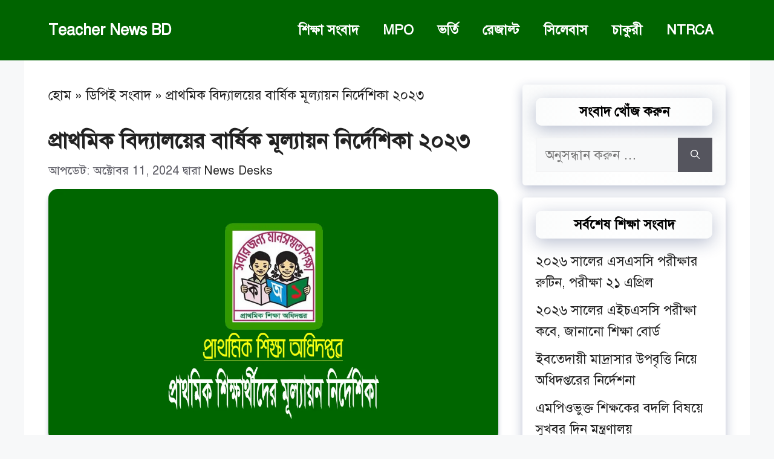

--- FILE ---
content_type: text/html; charset=UTF-8
request_url: https://www.teachernewsbd.com/%E0%A6%AA%E0%A7%8D%E0%A6%B0%E0%A6%BE%E0%A6%A5%E0%A6%AE%E0%A6%BF%E0%A6%95-%E0%A6%AE%E0%A7%82%E0%A6%B2%E0%A7%8D%E0%A6%AF%E0%A6%BE%E0%A6%AF%E0%A6%BC%E0%A6%A8-%E0%A6%A8%E0%A6%BF%E0%A6%AF%E0%A6%BC%E0%A6%AE/
body_size: 15792
content:
<!DOCTYPE html><html lang="bn-BD" prefix="og: https://ogp.me/ns#"><head><script>(function(w,i,g){w[g]=w[g]||[];if(typeof w[g].push=='function')w[g].push(i)})
(window,'G-WX76B6T9JC','google_tags_first_party');</script><script async src="/njxa/"></script>
			<script>
				window.dataLayer = window.dataLayer || [];
				function gtag(){dataLayer.push(arguments);}
				gtag('js', new Date());
				gtag('set', 'developer_id.dYzg1YT', true);
				gtag('config', 'G-WX76B6T9JC');
			</script>
			<meta charset="UTF-8"><meta name="viewport" content="width=device-width, initial-scale=1"><title>প্রাথমিক বিদ্যালয়ের মূল্যায়ন নিয়ম নির্দেশিকা ২০২৩ (১ম-৫ম শ্রেণি)</title><meta name="description" content="২০২৩ শিক্ষাবর্ষের সরকারি প্রাথমিক বিদ্যালয়ের ১ম-৫ম শ্রেণির শিক্ষার্থীদের মূল্যায়ন নিয়ম নির্দেশিকা প্রকাশ করেছে প্রাথমিক শিক্ষা অধিদপ্তর।"/><meta name="robots" content="follow, index, max-snippet:-1, max-video-preview:-1, max-image-preview:large"/><link rel="canonical" href="https://www.teachernewsbd.com/%e0%a6%aa%e0%a7%8d%e0%a6%b0%e0%a6%be%e0%a6%a5%e0%a6%ae%e0%a6%bf%e0%a6%95-%e0%a6%ae%e0%a7%82%e0%a6%b2%e0%a7%8d%e0%a6%af%e0%a6%be%e0%a6%af%e0%a6%bc%e0%a6%a8-%e0%a6%a8%e0%a6%bf%e0%a6%af%e0%a6%bc%e0%a6%ae/" /><meta property="og:locale" content="en_US" /><meta property="og:type" content="article" /><meta property="og:title" content="প্রাথমিক বিদ্যালয়ের মূল্যায়ন নিয়ম নির্দেশিকা ২০২৩ (১ম-৫ম শ্রেণি)" /><meta property="og:description" content="২০২৩ শিক্ষাবর্ষের সরকারি প্রাথমিক বিদ্যালয়ের ১ম-৫ম শ্রেণির শিক্ষার্থীদের মূল্যায়ন নিয়ম নির্দেশিকা প্রকাশ করেছে প্রাথমিক শিক্ষা অধিদপ্তর।" /><meta property="og:url" content="https://www.teachernewsbd.com/%e0%a6%aa%e0%a7%8d%e0%a6%b0%e0%a6%be%e0%a6%a5%e0%a6%ae%e0%a6%bf%e0%a6%95-%e0%a6%ae%e0%a7%82%e0%a6%b2%e0%a7%8d%e0%a6%af%e0%a6%be%e0%a6%af%e0%a6%bc%e0%a6%a8-%e0%a6%a8%e0%a6%bf%e0%a6%af%e0%a6%bc%e0%a6%ae/" /><meta property="og:site_name" content="Teacher News BD" /><meta property="article:publisher" content="https://www.facebook.com/teachernewsbd/" /><meta property="article:author" content="https://www.facebook.com/TeacherNewsBD/" /><meta property="article:tag" content="প্রাথমিক বিদ্যালয়ের শিক্ষার্থীদের মূল্যায়ন" /><meta property="article:section" content="ডিপিই সংবাদ" /><meta property="og:updated_time" content="2024-10-11T16:29:56+06:00" /><meta property="og:image" content="https://www.teachernewsbd.com/wp-content/uploads/2023/05/প্রাথমিক-মূল্যায়ন-নিয়ম.png" /><meta property="og:image:secure_url" content="https://www.teachernewsbd.com/wp-content/uploads/2023/05/প্রাথমিক-মূল্যায়ন-নিয়ম.png" /><meta property="og:image:width" content="1200" /><meta property="og:image:height" content="675" /><meta property="og:image:alt" content="প্রাথমিক বিদ্যালয়ের শিক্ষার্থীদের মূল্যায়ন নিয়ম" /><meta property="og:image:type" content="image/png" /><meta property="article:published_time" content="2023-11-04T18:45:15+06:00" /><meta property="article:modified_time" content="2024-10-11T16:29:56+06:00" /><meta name="twitter:card" content="summary_large_image" /><meta name="twitter:title" content="প্রাথমিক বিদ্যালয়ের মূল্যায়ন নিয়ম নির্দেশিকা ২০২৩ (১ম-৫ম শ্রেণি)" /><meta name="twitter:description" content="২০২৩ শিক্ষাবর্ষের সরকারি প্রাথমিক বিদ্যালয়ের ১ম-৫ম শ্রেণির শিক্ষার্থীদের মূল্যায়ন নিয়ম নির্দেশিকা প্রকাশ করেছে প্রাথমিক শিক্ষা অধিদপ্তর।" /><meta name="twitter:site" content="@TeacherNewsBD" /><meta name="twitter:creator" content="@TeacherNewsBD" /><meta name="twitter:image" content="https://www.teachernewsbd.com/wp-content/uploads/2023/05/প্রাথমিক-মূল্যায়ন-নিয়ম.png" /><meta name="twitter:label1" content="Written by" /><meta name="twitter:data1" content="News Desks" /><meta name="twitter:label2" content="Time to read" /><meta name="twitter:data2" content="8 minutes" /> <script type="application/ld+json" class="rank-math-schema">{"@context":"https://schema.org","@graph":[{"@type":"Place","@id":"https://www.teachernewsbd.com/#place","address":{"@type":"PostalAddress","postalCode":"6203","addressCountry":"BD","streetAddress":"43/19 Omarpur, Nawdapara","addressLocality":"Rajshahi"}},{"@type":["NewsMediaOrganization","Organization"],"@id":"https://www.teachernewsbd.com/#organization","name":"Teacher News BD","url":"https://www.teachernewsbd.com/","sameAs":["https://www.facebook.com/teachernewsbd/","https://twitter.com/TeacherNewsBD","https://www.linkedin.com/in/teachernewsbd/","https://www.tumblr.com/teachernewsbd/"],"email":"mailto:contact@teachernewsbd.com","address":{"@type":"PostalAddress","postalCode":"6203","addressCountry":"BD","streetAddress":"43/19 Omarpur, Nawdapara","addressLocality":"Rajshahi"},"logo":{"@type":"ImageObject","@id":"https://www.teachernewsbd.com/#logo","url":"https://www.teachernewsbd.com/wp-content/uploads/2020/09/TeacherNewsBD-logo.png","contentUrl":"https://www.teachernewsbd.com/wp-content/uploads/2020/09/TeacherNewsBD-logo.png","caption":"Teacher News BD","inLanguage":"bn-BD","width":"512","height":"512"},"contactPoint":[{"@type":"ContactPoint","telephone":"+88-0186-465146","contactType":"technical support"}],"description":"\u09ac\u09be\u0982\u09b2\u09be\u09a6\u09c7\u09b6\u09c7\u09b0 \u09b6\u09bf\u0995\u09cd\u09b7\u09be \u0993 \u09b6\u09bf\u0995\u09cd\u09b7\u0995 \u09b8\u0982\u09ac\u09be\u09a6 \u09ac\u09bf\u09b7\u09df\u0995 \u0993\u09df\u09c7\u09ac\u09b8\u09be\u0987\u099f\u09c7 \u09b8\u09cd\u09ac\u09be\u0997\u09a4\u09ae\u0964 \u09a6\u09c7\u09b6\u09c7\u09b0 \u09b8\u09cd\u0995\u09c1\u09b2, \u0995\u09b2\u09c7\u099c, \u09ae\u09be\u09a6\u09cd\u09b0\u09be\u09b8\u09be, \u09ac\u09bf\u09b6\u09cd\u09ac\u09ac\u09bf\u09a6\u09cd\u09af\u09be\u09b2\u09df \u09b8\u09b9 \u09b8\u0995\u09b2 \u09b6\u09bf\u0995\u09cd\u09b7\u09be \u09aa\u09cd\u09b0\u09a4\u09bf\u09b7\u09cd\u09a0\u09be\u09a8\u09c7\u09b0 \u09b6\u09bf\u0995\u09cd\u09b7\u09be \u09ac\u09bf\u09b7\u09df\u0995 \u09a4\u09a5\u09cd\u09af \u0993 \u09b8\u0982\u09ac\u09be\u09a6 \u09aa\u09c7\u09a4\u09c7 \u09ad\u09bf\u099c\u09bf\u099f \u0995\u09b0\u09c1\u09a8\u0964","location":{"@id":"https://www.teachernewsbd.com/#place"}},{"@type":"WebSite","@id":"https://www.teachernewsbd.com/#website","url":"https://www.teachernewsbd.com","name":"Teacher News BD","alternateName":"TN BD","publisher":{"@id":"https://www.teachernewsbd.com/#organization"},"inLanguage":"bn-BD"},{"@type":"ImageObject","@id":"https://www.teachernewsbd.com/wp-content/uploads/2023/05/\u09aa\u09cd\u09b0\u09be\u09a5\u09ae\u09bf\u0995-\u09ae\u09c2\u09b2\u09cd\u09af\u09be\u09af\u09bc\u09a8-\u09a8\u09bf\u09af\u09bc\u09ae.png","url":"https://www.teachernewsbd.com/wp-content/uploads/2023/05/\u09aa\u09cd\u09b0\u09be\u09a5\u09ae\u09bf\u0995-\u09ae\u09c2\u09b2\u09cd\u09af\u09be\u09af\u09bc\u09a8-\u09a8\u09bf\u09af\u09bc\u09ae.png","width":"1200","height":"675","caption":"\u09aa\u09cd\u09b0\u09be\u09a5\u09ae\u09bf\u0995 \u09ac\u09bf\u09a6\u09cd\u09af\u09be\u09b2\u09df\u09c7\u09b0 \u09b6\u09bf\u0995\u09cd\u09b7\u09be\u09b0\u09cd\u09a5\u09c0\u09a6\u09c7\u09b0 \u09ae\u09c2\u09b2\u09cd\u09af\u09be\u09af\u09bc\u09a8 \u09a8\u09bf\u09df\u09ae","inLanguage":"bn-BD"},{"@type":"BreadcrumbList","@id":"https://www.teachernewsbd.com/%e0%a6%aa%e0%a7%8d%e0%a6%b0%e0%a6%be%e0%a6%a5%e0%a6%ae%e0%a6%bf%e0%a6%95-%e0%a6%ae%e0%a7%82%e0%a6%b2%e0%a7%8d%e0%a6%af%e0%a6%be%e0%a6%af%e0%a6%bc%e0%a6%a8-%e0%a6%a8%e0%a6%bf%e0%a6%af%e0%a6%bc%e0%a6%ae/#breadcrumb","itemListElement":[{"@type":"ListItem","position":"1","item":{"@id":"https://www.teachernewsbd.com/","name":"\u09b9\u09cb\u09ae"}},{"@type":"ListItem","position":"2","item":{"@id":"https://www.teachernewsbd.com/category/dpe-news/","name":"\u09a1\u09bf\u09aa\u09bf\u0987 \u09b8\u0982\u09ac\u09be\u09a6"}},{"@type":"ListItem","position":"3","item":{"@id":"https://www.teachernewsbd.com/%e0%a6%aa%e0%a7%8d%e0%a6%b0%e0%a6%be%e0%a6%a5%e0%a6%ae%e0%a6%bf%e0%a6%95-%e0%a6%ae%e0%a7%82%e0%a6%b2%e0%a7%8d%e0%a6%af%e0%a6%be%e0%a6%af%e0%a6%bc%e0%a6%a8-%e0%a6%a8%e0%a6%bf%e0%a6%af%e0%a6%bc%e0%a6%ae/","name":"\u09aa\u09cd\u09b0\u09be\u09a5\u09ae\u09bf\u0995 \u09ac\u09bf\u09a6\u09cd\u09af\u09be\u09b2\u09df\u09c7\u09b0 \u09ac\u09be\u09b0\u09cd\u09b7\u09bf\u0995 \u09ae\u09c2\u09b2\u09cd\u09af\u09be\u09af\u09bc\u09a8 \u09a8\u09bf\u09b0\u09cd\u09a6\u09c7\u09b6\u09bf\u0995\u09be \u09e8\u09e6\u09e8\u09e9"}}]},{"@type":"WebPage","@id":"https://www.teachernewsbd.com/%e0%a6%aa%e0%a7%8d%e0%a6%b0%e0%a6%be%e0%a6%a5%e0%a6%ae%e0%a6%bf%e0%a6%95-%e0%a6%ae%e0%a7%82%e0%a6%b2%e0%a7%8d%e0%a6%af%e0%a6%be%e0%a6%af%e0%a6%bc%e0%a6%a8-%e0%a6%a8%e0%a6%bf%e0%a6%af%e0%a6%bc%e0%a6%ae/#webpage","url":"https://www.teachernewsbd.com/%e0%a6%aa%e0%a7%8d%e0%a6%b0%e0%a6%be%e0%a6%a5%e0%a6%ae%e0%a6%bf%e0%a6%95-%e0%a6%ae%e0%a7%82%e0%a6%b2%e0%a7%8d%e0%a6%af%e0%a6%be%e0%a6%af%e0%a6%bc%e0%a6%a8-%e0%a6%a8%e0%a6%bf%e0%a6%af%e0%a6%bc%e0%a6%ae/","name":"\u09aa\u09cd\u09b0\u09be\u09a5\u09ae\u09bf\u0995 \u09ac\u09bf\u09a6\u09cd\u09af\u09be\u09b2\u09df\u09c7\u09b0 \u09ae\u09c2\u09b2\u09cd\u09af\u09be\u09af\u09bc\u09a8 \u09a8\u09bf\u09df\u09ae \u09a8\u09bf\u09b0\u09cd\u09a6\u09c7\u09b6\u09bf\u0995\u09be \u09e8\u09e6\u09e8\u09e9 (\u09e7\u09ae-\u09eb\u09ae \u09b6\u09cd\u09b0\u09c7\u09a3\u09bf)","datePublished":"2023-11-04T18:45:15+06:00","dateModified":"2024-10-11T16:29:56+06:00","isPartOf":{"@id":"https://www.teachernewsbd.com/#website"},"primaryImageOfPage":{"@id":"https://www.teachernewsbd.com/wp-content/uploads/2023/05/\u09aa\u09cd\u09b0\u09be\u09a5\u09ae\u09bf\u0995-\u09ae\u09c2\u09b2\u09cd\u09af\u09be\u09af\u09bc\u09a8-\u09a8\u09bf\u09af\u09bc\u09ae.png"},"inLanguage":"bn-BD","breadcrumb":{"@id":"https://www.teachernewsbd.com/%e0%a6%aa%e0%a7%8d%e0%a6%b0%e0%a6%be%e0%a6%a5%e0%a6%ae%e0%a6%bf%e0%a6%95-%e0%a6%ae%e0%a7%82%e0%a6%b2%e0%a7%8d%e0%a6%af%e0%a6%be%e0%a6%af%e0%a6%bc%e0%a6%a8-%e0%a6%a8%e0%a6%bf%e0%a6%af%e0%a6%bc%e0%a6%ae/#breadcrumb"}},{"@type":"Person","@id":"https://www.teachernewsbd.com/author/teachernews/","name":"News Desks","description":"\u099f\u09bf\u099a\u09be\u09b0 \u09a8\u09bf\u0989\u099c \u09a1\u09c7\u09b8\u09cd\u0995 \u09a5\u09c7\u0995\u09c7 \u09aa\u09cd\u09b0\u0995\u09be\u09b6\u09bf\u09a4 \u09b9\u09df \u09ac\u09be\u0982\u09b2\u09be\u09a6\u09c7\u09b6\u09c7\u09b0 \u09b6\u09bf\u0995\u09cd\u09b7\u09be \u0993 \u09b6\u09bf\u0995\u09cd\u09b7\u0995 \u09ac\u09bf\u09b7\u09df\u0995 \u09b8\u0982\u09ac\u09be\u09a6\u0964 \u09ac\u09cb\u09b0\u09cd\u09a1-\u09ac\u09bf\u09b6\u09cd\u09ac\u09ac\u09bf\u09a6\u09cd\u09af\u09be\u09b2\u09df\u09c7\u09b0 \u09ad\u09b0\u09cd\u09a4\u09bf, \u09aa\u09b0\u09c0\u0995\u09cd\u09b7\u09be \u0993 \u09ab\u09b2\u09be\u09ab\u09b2 \u09b8\u09b9 \u098f\u09ae\u09aa\u09bf\u0993 \u09a4\u09a5\u09cd\u09af \u099c\u09be\u09a8\u09a4\u09c7 \u0986\u09ae\u09be\u09a6\u09c7\u09b0 \u09b8\u09be\u09a5\u09c7 \u09af\u09c1\u0995\u09cd\u09a4 \u09a5\u09be\u0995\u09c1\u09a8\u0964","url":"https://www.teachernewsbd.com/author/teachernews/","image":{"@type":"ImageObject","@id":"https://secure.gravatar.com/avatar/c42544a001a1c7850b48df8584ef3b65ba82bf93dd2852fc4fc43c95fdc98075?s=96&amp;d=mm&amp;r=g","url":"https://secure.gravatar.com/avatar/c42544a001a1c7850b48df8584ef3b65ba82bf93dd2852fc4fc43c95fdc98075?s=96&amp;d=mm&amp;r=g","caption":"News Desks","inLanguage":"bn-BD"},"sameAs":["https://www.teachernewsbd.com/","https://www.facebook.com/TeacherNewsBD/","https://twitter.com/TeacherNewsBD","https://www.linkedin.com/in/teachernewsbd/","https://www.pinterest.com/teachernewsbd/","https://www.tumblr.com/teachernewsbd/"],"worksFor":{"@id":"https://www.teachernewsbd.com/#organization"}},{"@type":"NewsArticle","headline":"\u09aa\u09cd\u09b0\u09be\u09a5\u09ae\u09bf\u0995 \u09ac\u09bf\u09a6\u09cd\u09af\u09be\u09b2\u09df\u09c7\u09b0 \u09ac\u09be\u09b0\u09cd\u09b7\u09bf\u0995 \u09ae\u09c2\u09b2\u09cd\u09af\u09be\u09af\u09bc\u09a8 \u09a8\u09bf\u09b0\u09cd\u09a6\u09c7\u09b6\u09bf\u0995\u09be \u09e8\u09e6\u09e8\u09e9","keywords":"\u09aa\u09cd\u09b0\u09be\u09a5\u09ae\u09bf\u0995 \u09ac\u09bf\u09a6\u09cd\u09af\u09be\u09b2\u09df\u09c7\u09b0 \u09b6\u09bf\u0995\u09cd\u09b7\u09be\u09b0\u09cd\u09a5\u09c0\u09a6\u09c7\u09b0 \u09ae\u09c2\u09b2\u09cd\u09af\u09be\u09af\u09bc\u09a8","datePublished":"2023-11-04T18:45:15+06:00","dateModified":"2024-10-11T16:29:56+06:00","articleSection":"\u09a1\u09bf\u09aa\u09bf\u0987 \u09b8\u0982\u09ac\u09be\u09a6","author":{"@id":"https://www.teachernewsbd.com/author/teachernews/","name":"News Desks"},"publisher":{"@id":"https://www.teachernewsbd.com/#organization"},"description":"\u09e8\u09e6\u09e8\u09e9 \u09b6\u09bf\u0995\u09cd\u09b7\u09be\u09ac\u09b0\u09cd\u09b7\u09c7\u09b0 \u09b8\u09b0\u0995\u09be\u09b0\u09bf \u09aa\u09cd\u09b0\u09be\u09a5\u09ae\u09bf\u0995 \u09ac\u09bf\u09a6\u09cd\u09af\u09be\u09b2\u09df\u09c7\u09b0 \u09e7\u09ae-\u09eb\u09ae \u09b6\u09cd\u09b0\u09c7\u09a3\u09bf\u09b0 \u09b6\u09bf\u0995\u09cd\u09b7\u09be\u09b0\u09cd\u09a5\u09c0\u09a6\u09c7\u09b0 \u09ae\u09c2\u09b2\u09cd\u09af\u09be\u09af\u09bc\u09a8 \u09a8\u09bf\u09df\u09ae \u09a8\u09bf\u09b0\u09cd\u09a6\u09c7\u09b6\u09bf\u0995\u09be \u09aa\u09cd\u09b0\u0995\u09be\u09b6 \u0995\u09b0\u09c7\u099b\u09c7 \u09aa\u09cd\u09b0\u09be\u09a5\u09ae\u09bf\u0995 \u09b6\u09bf\u0995\u09cd\u09b7\u09be \u0985\u09a7\u09bf\u09a6\u09aa\u09cd\u09a4\u09b0\u0964","name":"\u09aa\u09cd\u09b0\u09be\u09a5\u09ae\u09bf\u0995 \u09ac\u09bf\u09a6\u09cd\u09af\u09be\u09b2\u09df\u09c7\u09b0 \u09ac\u09be\u09b0\u09cd\u09b7\u09bf\u0995 \u09ae\u09c2\u09b2\u09cd\u09af\u09be\u09af\u09bc\u09a8 \u09a8\u09bf\u09b0\u09cd\u09a6\u09c7\u09b6\u09bf\u0995\u09be \u09e8\u09e6\u09e8\u09e9","@id":"https://www.teachernewsbd.com/%e0%a6%aa%e0%a7%8d%e0%a6%b0%e0%a6%be%e0%a6%a5%e0%a6%ae%e0%a6%bf%e0%a6%95-%e0%a6%ae%e0%a7%82%e0%a6%b2%e0%a7%8d%e0%a6%af%e0%a6%be%e0%a6%af%e0%a6%bc%e0%a6%a8-%e0%a6%a8%e0%a6%bf%e0%a6%af%e0%a6%bc%e0%a6%ae/#richSnippet","isPartOf":{"@id":"https://www.teachernewsbd.com/%e0%a6%aa%e0%a7%8d%e0%a6%b0%e0%a6%be%e0%a6%a5%e0%a6%ae%e0%a6%bf%e0%a6%95-%e0%a6%ae%e0%a7%82%e0%a6%b2%e0%a7%8d%e0%a6%af%e0%a6%be%e0%a6%af%e0%a6%bc%e0%a6%a8-%e0%a6%a8%e0%a6%bf%e0%a6%af%e0%a6%bc%e0%a6%ae/#webpage"},"image":{"@id":"https://www.teachernewsbd.com/wp-content/uploads/2023/05/\u09aa\u09cd\u09b0\u09be\u09a5\u09ae\u09bf\u0995-\u09ae\u09c2\u09b2\u09cd\u09af\u09be\u09af\u09bc\u09a8-\u09a8\u09bf\u09af\u09bc\u09ae.png"},"inLanguage":"bn-BD","mainEntityOfPage":{"@id":"https://www.teachernewsbd.com/%e0%a6%aa%e0%a7%8d%e0%a6%b0%e0%a6%be%e0%a6%a5%e0%a6%ae%e0%a6%bf%e0%a6%95-%e0%a6%ae%e0%a7%82%e0%a6%b2%e0%a7%8d%e0%a6%af%e0%a6%be%e0%a6%af%e0%a6%bc%e0%a6%a8-%e0%a6%a8%e0%a6%bf%e0%a6%af%e0%a6%bc%e0%a6%ae/#webpage"}}]}</script> <link rel='preconnect' href='https://pagead2.googlesyndication.com' /><link rel='preconnect' href='https://tpc.googlesyndication.com' /><link rel='preconnect' href='https://fundingchoicesmessages.google.com' /><link rel='preconnect' href='https://www.googletagmanager.com' /><link rel="alternate" type="application/rss+xml" title="Teacher News BD &raquo; ফীড" href="https://www.teachernewsbd.com/feed/" /><link rel="alternate" type="application/rss+xml" title="Teacher News BD &raquo; মন্তব্য ফীড" href="https://www.teachernewsbd.com/comments/feed/" /><link rel="alternate" type="application/rss+xml" title="Teacher News BD &raquo; প্রাথমিক বিদ্যালয়ের বার্ষিক মূল্যায়ন নির্দেশিকা ২০২৩ মন্তব্যের ফিড" href="https://www.teachernewsbd.com/%e0%a6%aa%e0%a7%8d%e0%a6%b0%e0%a6%be%e0%a6%a5%e0%a6%ae%e0%a6%bf%e0%a6%95-%e0%a6%ae%e0%a7%82%e0%a6%b2%e0%a7%8d%e0%a6%af%e0%a6%be%e0%a6%af%e0%a6%bc%e0%a6%a8-%e0%a6%a8%e0%a6%bf%e0%a6%af%e0%a6%bc%e0%a6%ae/feed/" /><link rel="alternate" title="oEmbed (JSON)" type="application/json+oembed" href="https://www.teachernewsbd.com/wp-json/oembed/1.0/embed?url=https%3A%2F%2Fwww.teachernewsbd.com%2F%25e0%25a6%25aa%25e0%25a7%258d%25e0%25a6%25b0%25e0%25a6%25be%25e0%25a6%25a5%25e0%25a6%25ae%25e0%25a6%25bf%25e0%25a6%2595-%25e0%25a6%25ae%25e0%25a7%2582%25e0%25a6%25b2%25e0%25a7%258d%25e0%25a6%25af%25e0%25a6%25be%25e0%25a6%25af%25e0%25a6%25bc%25e0%25a6%25a8-%25e0%25a6%25a8%25e0%25a6%25bf%25e0%25a6%25af%25e0%25a6%25bc%25e0%25a6%25ae%2F" /><link rel="alternate" title="oEmbed (XML)" type="text/xml+oembed" href="https://www.teachernewsbd.com/wp-json/oembed/1.0/embed?url=https%3A%2F%2Fwww.teachernewsbd.com%2F%25e0%25a6%25aa%25e0%25a7%258d%25e0%25a6%25b0%25e0%25a6%25be%25e0%25a6%25a5%25e0%25a6%25ae%25e0%25a6%25bf%25e0%25a6%2595-%25e0%25a6%25ae%25e0%25a7%2582%25e0%25a6%25b2%25e0%25a7%258d%25e0%25a6%25af%25e0%25a6%25be%25e0%25a6%25af%25e0%25a6%25bc%25e0%25a6%25a8-%25e0%25a6%25a8%25e0%25a6%25bf%25e0%25a6%25af%25e0%25a6%25bc%25e0%25a6%25ae%2F&#038;format=xml" /><link data-optimized="2" rel="stylesheet" href="https://www.teachernewsbd.com/wp-content/litespeed/css/d9960c20bbaf101b17bc60340d18156e.css?ver=0b805" /><link rel="https://api.w.org/" href="https://www.teachernewsbd.com/wp-json/" /><link rel="alternate" title="JSON" type="application/json" href="https://www.teachernewsbd.com/wp-json/wp/v2/posts/9142" /><link rel="EditURI" type="application/rsd+xml" title="RSD" href="https://www.teachernewsbd.com/xmlrpc.php?rsd" /><meta name="generator" content="WordPress 6.9" /><link rel='shortlink' href='https://www.teachernewsbd.com/?p=9142' /> <script async src="https://pagead2.googlesyndication.com/pagead/js/adsbygoogle.js?client=ca-pub-4497150365372331" crossorigin="anonymous"></script>  <script src="https://www.googletagmanager.com/gtag/js?id=G-69WSH8965M" defer data-deferred="1"></script> <script src="[data-uri]" defer></script> <link rel="preload" href="https://www.teachernewsbd.com/wp-content/plugins/bangla-web-fonts/solaiman-lipi/SolaimanLipi.woff" as="font" crossorigin="anonymous"><link rel="icon" href="https://www.teachernewsbd.com/wp-content/uploads/2020/09/cropped-TeacherNewsBD-logo-2-32x32.png" sizes="32x32" /><link rel="icon" href="https://www.teachernewsbd.com/wp-content/uploads/2020/09/cropped-TeacherNewsBD-logo-2-192x192.png" sizes="192x192" /><link rel="apple-touch-icon" href="https://www.teachernewsbd.com/wp-content/uploads/2020/09/cropped-TeacherNewsBD-logo-2-180x180.png" /><meta name="msapplication-TileImage" content="https://www.teachernewsbd.com/wp-content/uploads/2020/09/cropped-TeacherNewsBD-logo-2-270x270.png" /></head><body class="wp-singular post-template-default single single-post postid-9142 single-format-standard wp-embed-responsive wp-theme-generatepress wp-child-theme-generatepress_child right-sidebar nav-float-right one-container header-aligned-left dropdown-hover featured-image-active" >
<a class="screen-reader-text skip-link" href="#content" title="এড়িেয় লেখায় যান">এড়িেয় লেখায় যান</a><header class="site-header has-inline-mobile-toggle" id="masthead" aria-label="Site"><div class="inside-header grid-container"><div class="site-branding"><p class="main-title">
<a href="https://www.teachernewsbd.com/" rel="home">Teacher News BD</a></p></div><nav class="main-navigation mobile-menu-control-wrapper" id="mobile-menu-control-wrapper" aria-label="Mobile Toggle">
<button data-nav="site-navigation" class="menu-toggle" aria-controls="primary-menu" aria-expanded="false">
<span class="gp-icon icon-menu-bars"><svg viewBox="0 0 512 512" aria-hidden="true" xmlns="http://www.w3.org/2000/svg" width="1em" height="1em"><path d="M0 96c0-13.255 10.745-24 24-24h464c13.255 0 24 10.745 24 24s-10.745 24-24 24H24c-13.255 0-24-10.745-24-24zm0 160c0-13.255 10.745-24 24-24h464c13.255 0 24 10.745 24 24s-10.745 24-24 24H24c-13.255 0-24-10.745-24-24zm0 160c0-13.255 10.745-24 24-24h464c13.255 0 24 10.745 24 24s-10.745 24-24 24H24c-13.255 0-24-10.745-24-24z" /></svg><svg viewBox="0 0 512 512" aria-hidden="true" xmlns="http://www.w3.org/2000/svg" width="1em" height="1em"><path d="M71.029 71.029c9.373-9.372 24.569-9.372 33.942 0L256 222.059l151.029-151.03c9.373-9.372 24.569-9.372 33.942 0 9.372 9.373 9.372 24.569 0 33.942L289.941 256l151.03 151.029c9.372 9.373 9.372 24.569 0 33.942-9.373 9.372-24.569 9.372-33.942 0L256 289.941l-151.029 151.03c-9.373 9.372-24.569 9.372-33.942 0-9.372-9.373-9.372-24.569 0-33.942L222.059 256 71.029 104.971c-9.372-9.373-9.372-24.569 0-33.942z" /></svg></span><span class="screen-reader-text">মেনু</span>		</button></nav><nav class="main-navigation sub-menu-right" id="site-navigation" aria-label="Primary"><div class="inside-navigation grid-container">
<button class="menu-toggle" aria-controls="primary-menu" aria-expanded="false">
<span class="gp-icon icon-menu-bars"><svg viewBox="0 0 512 512" aria-hidden="true" xmlns="http://www.w3.org/2000/svg" width="1em" height="1em"><path d="M0 96c0-13.255 10.745-24 24-24h464c13.255 0 24 10.745 24 24s-10.745 24-24 24H24c-13.255 0-24-10.745-24-24zm0 160c0-13.255 10.745-24 24-24h464c13.255 0 24 10.745 24 24s-10.745 24-24 24H24c-13.255 0-24-10.745-24-24zm0 160c0-13.255 10.745-24 24-24h464c13.255 0 24 10.745 24 24s-10.745 24-24 24H24c-13.255 0-24-10.745-24-24z" /></svg><svg viewBox="0 0 512 512" aria-hidden="true" xmlns="http://www.w3.org/2000/svg" width="1em" height="1em"><path d="M71.029 71.029c9.373-9.372 24.569-9.372 33.942 0L256 222.059l151.029-151.03c9.373-9.372 24.569-9.372 33.942 0 9.372 9.373 9.372 24.569 0 33.942L289.941 256l151.03 151.029c9.372 9.373 9.372 24.569 0 33.942-9.373 9.372-24.569 9.372-33.942 0L256 289.941l-151.029 151.03c-9.373 9.372-24.569 9.372-33.942 0-9.372-9.373-9.372-24.569 0-33.942L222.059 256 71.029 104.971c-9.372-9.373-9.372-24.569 0-33.942z" /></svg></span><span class="mobile-menu">মেনু</span>				</button><div id="primary-menu" class="main-nav"><ul id="menu-tnmenu" class=" menu sf-menu"><li id="menu-item-998" class="menu-item menu-item-type-taxonomy menu-item-object-category menu-item-998"><a href="https://www.teachernewsbd.com/category/education/">শিক্ষা সংবাদ</a></li><li id="menu-item-335" class="menu-item menu-item-type-taxonomy menu-item-object-category menu-item-335"><a href="https://www.teachernewsbd.com/category/mpo-news/">MPO</a></li><li id="menu-item-4064" class="menu-item menu-item-type-taxonomy menu-item-object-category menu-item-4064"><a href="https://www.teachernewsbd.com/category/admission/">ভর্তি</a></li><li id="menu-item-3853" class="menu-item menu-item-type-taxonomy menu-item-object-category menu-item-3853"><a href="https://www.teachernewsbd.com/category/board-result/">রেজাল্ট</a></li><li id="menu-item-4302" class="menu-item menu-item-type-taxonomy menu-item-object-category menu-item-4302"><a href="https://www.teachernewsbd.com/category/syllabus/">সিলেবাস</a></li><li id="menu-item-17615" class="menu-item menu-item-type-taxonomy menu-item-object-category menu-item-17615"><a href="https://www.teachernewsbd.com/category/jobs-circular/">চাকুরী</a></li><li id="menu-item-17616" class="menu-item menu-item-type-taxonomy menu-item-object-category menu-item-17616"><a href="https://www.teachernewsbd.com/category/ntrca-news/">NTRCA</a></li></ul></div></div></nav></div></header><div class="site grid-container container hfeed" id="page"><div class="site-content" id="content"><div class="content-area" id="primary"><main class="site-main" id="main"><article id="post-9142" class="post-9142 post type-post status-publish format-standard has-post-thumbnail hentry category-dpe-news tag-766" ><div class="inside-article"><nav aria-label="breadcrumbs" class="rank-math-breadcrumb"><p><a href="https://www.teachernewsbd.com/">হোম</a><span class="separator"> &raquo; </span><a href="https://www.teachernewsbd.com/category/dpe-news/">ডিপিই সংবাদ</a><span class="separator"> &raquo; </span><span class="last">প্রাথমিক বিদ্যালয়ের বার্ষিক মূল্যায়ন নির্দেশিকা ২০২৩</span></p></nav><header class="entry-header"><h1 class="entry-title">প্রাথমিক বিদ্যালয়ের বার্ষিক মূল্যায়ন নির্দেশিকা ২০২৩</h1><div class="entry-meta">
<span class="posted-on"><time class="entry-date updated-date" datetime="2024-10-11T16:29:56+06:00" itemprop="dateModified">আপডেট: অক্টোবর 11, 2024</time></span> <span class="byline">দ্বারা <span class="author vcard" ><a class="url fn n" href="https://www.teachernewsbd.com/author/teachernews/" title="News Desks-এর সকল পোস্ট দেখুন" rel="author"><span class="author-name">News Desks</span></a></span></span></div></header><div class="featured-image page-header-image-single grid-container grid-parent">
<img width="1200" height="675" src="https://www.teachernewsbd.com/wp-content/uploads/2023/05/প্রাথমিক-মূল্যায়ন-নিয়ম.png.webp" class="attachment-full size-full wp-post-image" alt="প্রাথমিক বিদ্যালয়ের শিক্ষার্থীদের মূল্যায়ন নিয়ম" decoding="async" fetchpriority="high" srcset="https://www.teachernewsbd.com/wp-content/uploads/2023/05/প্রাথমিক-মূল্যায়ন-নিয়ম.png.webp 1200w, https://www.teachernewsbd.com/wp-content/uploads/2023/05/প্রাথমিক-মূল্যায়ন-নিয়ম-768x432.png.webp 768w" sizes="(max-width: 1200px) 100vw, 1200px" /></div><div class="entry-content"><p>২০২৩ শিক্ষাবর্ষের সরকারি প্রাথমিক বিদ্যালয়ের ১ম-৫ম শ্রেণির শিক্ষার্থীদের বার্ষিক মূল্যায়ন নিয়ম নির্দেশিকা প্রকাশ করেছে প্রাথমিক শিক্ষা অধিদপ্তর।</p><p>এরপর প্রাথমিক মুল্যায়ন নির্দেশীকার কিছু বিষয়ের স্পষ্টীকরণ করে নোটিশ প্রকাশ করা হয়েছে। তৃতীয় প্রান্তিকের বার্ষিক পরীক্ষা অনুষ্ঠিত হবে ১৫-৩০ নভেম্বর তারিখের মধ্যে।</p><h2>২০২৩ শিক্ষাবর্ষের প্রাথমিক বিদ্যালয়ের বার্ষিক মূল্যায়ন নির্দেশিকা (১ম-৫ম শ্রেণি)</h2><p>সরকারি প্রাথমিক বিদ্যালয়ের ২০২৩ শিক্ষাবর্ষের প্রাক-প্রাথমিক ও ১ম শ্রেণি থেকে ৫ম শ্রেণির শিক্ষার্থীদের বার্ষিক মূল্যায়নের জন্য নির্দেশিকা প্রকাশ করা হয়েছে।</p><p>৯ মে ২০২৩ খ্রি. তারিখে প্রাথমিক শিক্ষা অধিদপ্তরে প্রকাশিত এক বিজ্ঞপ্তিতে, প্রাথমিকের বিভিন্ন শ্রেণির মূল্যায়ন নির্দেশনা দেওয়া হয়।</p><p>১৪ আগস্ট তারিখে প্রাথমিকের মুল্যায়ন নির্দেশিকার বিছু বিষয় স্পষ্টীকরণ করা হয়েছে। নিচের অনুচ্ছেদে এ বিষয়ে নোটিশ সংযুক্ত করা হয়েছে।</p><p><strong>সবশেষ ৩ নভেম্বর ২০২৩ খ্রি. তারিখে, প্রাথমিক বিদ্যালয়ের ৩য় প্রান্তিকের বার্ষিক মূল্যায়ন ও পরীক্ষার তারিখ ঘোষণা করা হয়েছে। প্রাথমিক বার্ষিক ও মূল্যায়ন পরীক্ষা চলবে ১৫-৩০ নভেম্বর তারিখ পর্যন্ত।</strong></p><p>অধিদপ্তরের পরিচালক নাসরিন সুলতানা স্বাক্ষরিত এক বিজ্ঞপ্তিতে, প্রাথমিক শিক্ষার্থীদের বাষিক মূল্যায়ন তারিখের বিষয়টি নিশ্চিত করা হয়েছে।</p><p>প্রাক-প্রাথমিক শ্রেণিতে কোন মূল্যায়ন বা পরীক্ষা গ্রহণ করা যাবে না। ১ম শ্রেণিতে কোন প্রান্তিক পরীক্ষা গ্রহণ করতে নিষেধ করেছে অধিদপ্তর। তবে প্রথম শ্রেণিতে শতভাগ ধারাবাহিক মূল্যায়ন করতে হবে।</p><p>তৃতীয় প্রান্তিকের বার্ষিক মূল্যায়ন ও পরীক্ষার সময়সূচি সম্পর্কে অধিদপ্তরে প্রকাশিত নোটিশ দেখুন।</p><p><img data-lazyloaded="1" src="[data-uri]" decoding="async" class="aligncenter" title="প্রাথমিক বিদ্যালয়ের বার্ষিক মুল্যায়ন পরীক্ষার সময়সূচি ২০২৩" data-src="https://i.ibb.co/Hqjz0Xm/image.jpg" alt="প্রাথমিক বার্ষিক মুল্যায়ন পরীক্ষার সময়সূচি ২০২৩" width="1175" height="1122" /><noscript><img decoding="async" class="aligncenter" title="প্রাথমিক বিদ্যালয়ের বার্ষিক মুল্যায়ন পরীক্ষার সময়সূচি ২০২৩" src="https://i.ibb.co/Hqjz0Xm/image.jpg" alt="প্রাথমিক বার্ষিক মুল্যায়ন পরীক্ষার সময়সূচি ২০২৩" width="1175" height="1122" /></noscript></p><p>আরো জানুন:</p><p><a href="https://www.teachernewsbd.com/%e0%a6%aa%e0%a7%8d%e0%a6%b0%e0%a6%be%e0%a6%a5%e0%a6%ae%e0%a6%bf%e0%a6%95-%e0%a6%9b%e0%a7%81%e0%a6%9f%e0%a6%bf%e0%a6%b0-%e0%a6%a4%e0%a6%be%e0%a6%b2%e0%a6%bf%e0%a6%95%e0%a6%be/">প্রাথমিক বিদ্যালয়ের ছুটির তালিকা ২০২৩ pdf (সরকারি-বেসরকারি)</a></p><p><a href="https://www.teachernewsbd.com/%e0%a6%aa%e0%a7%8d%e0%a6%b0%e0%a6%be%e0%a6%a5%e0%a6%ae%e0%a6%bf%e0%a6%95-%e0%a6%95%e0%a7%8d%e0%a6%b2%e0%a6%be%e0%a6%b8-%e0%a6%b0%e0%a7%81%e0%a6%9f%e0%a6%bf%e0%a6%a8/">প্রাথমিক ক্লাস রুটিন ২০২৩ (১ম-৫ম শ্রেণির নতুন ক্লাস রুটিন)</a></p><p><a href="https://www.teachernewsbd.com/primary-teacher-news-update-dpe-notice-office-order-gazette/">DPE Notice: Primary Teacher News Update Office Order Gazette</a></p><h3>সরকারি প্রাথমিক বিদ্যালয়ের মূল্যায়ন নির্দেশিকা ২০২৩ pdf</h3><p>যেসব নিয়ম-নীতির ভিত্তিতে প্রাথমিকের ১ম থেকে ৫ম শ্রেণির শিক্ষার্থীদের মূল্যায়ন করতে হবে তার নির্দেশনা নিম্নে উল্লেখ করা হলো-</p><p>১। সরকারি প্রাথমিক বিদ্যালয়ের বর্ষপঞ্জি ২০২৩ এ উল্লিখিত মূল্যায়নের জন্য নির্ধারিত তারিখ অনুযায়ী বিভিন্ন প্রান্তিকের মূল্যায়ন অনুষ্ঠিত হবে। সংশ্লিষ্ট উপজেলা/থানা শিক্ষা অফিসার রুটিন প্রণয়ন করবেন।</p><p>২। সহকারী উপজেলা/থানা শিক্ষা অফিসারের তত্ত্বাবধানে বিষয় শিক্ষকের মাধ্যমে জ্ঞান, অনুধাবন ও প্রয়োগ মূলক শিখনক্ষেত্র বিবেচনায় বিদ্যালয়/ ক্লাস্টার ভিত্তিক প্রশ্নপত্র প্রণয়ন করতে হবে।</p><p>৩। মূল্যায়ন কার্যক্রম সম্পন্নের জন্য শিক্ষার্থী বা অভিভাবকগণের নিকট থেকে ফি গ্রহণ করা যাবে না।</p><p>৪। বিদ্যালয়ের শিক্ষার্থীর সংখ্যা অনুযায়ী প্রশ্নপত্র কম্পিউটারে কম্পোজ করে ফটোকপি করতে হবে। প্রশ্নপত্র ফটোকপি ও উত্তরপত্র (খাতা)সহ আনুষঙ্গিক ব্যয় বিদ্যালয়ের আনুষঙ্গিক খাত/স্লিপ ফান্ড থেকে নির্বাহ করতে হবে।</p><p>৫। প্রাক-প্রাথমিক শ্রেণির কোনো মুল্যায়ন/পরীক্ষা গ্রহণ করা যাবে না।</p><p>৬। পরিমার্জিত শিক্ষাক্রম ২০২১ (প্রাথমিক স্তর) অনুযায়ী ২০২৩ শিক্ষাবর্ষে প্রথম শ্রেণিতে শতভাগ ধারাবাহিক মূল্যায়ন করতে হবে। প্রথম শ্রেণিতে কোনোরূপ প্রান্তিক পরীক্ষা অনুষ্ঠিত হবে না।</p><p>প্রাথমিক স্তরের শ্রেণি কক্ষে ধারাবাহিক ও সামষ্টিক মূল্যায়নের একটি নির্দেশিকা প্রাথমিক স্তরের ১ম শ্রেণির জন্য রচিত সকল শিক্ষক সহায়িকা সাথে সংযুক্ত করে জাতীয় শিক্ষাক্রম ও পাঠ্যপুস্তক বোর্ডে ওয়েব সাইটে (www.nctb.gov.bd) আপলোড করা হয়েছে।</p><p>এছাড়াও শিক্ষকদের মূল্যায়ন কার্যক্রম পরিচালনা ও তথ্য সংরক্ষণের জন্য প্রতিটি বিষয়ের উপর অর্জন উপযোগী যোগ্যতা ও শিখন ফলের নম্বর উল্লেখপূর্বক শিক্ষক ডায়েরি-১ এবং শিক্ষক ডায়েরি-২ নামে ২টি ওয়ার্ড ও পিডিএফ ফাইল আপলোড করা আছে। (শিক্ষক ডায়েরি সংগ্রহ করতে <a href="https://drive.google.com/file/d/1T0e2Xr7ul9kObot8QmKIqDhtcWbLPf9h/view?usp=sharing" target="_blank" rel="nofollow noopener noreferrer">এখানে ক্লিক করুন</a>)।</p><p>সংশ্লিষ্ট প্রাথমিক বিদ্যালয়ের প্রধান/শিক্ষকবৃন্দ উক্ত ফাইল ডাউনলোড করে নির্দেশনা অনুযায়ী মূল্যায়ন কার্যক্রম পরিচালনা করতে পারবেন এবং প্রতি প্রান্তিকে শিক্ষার্থীর শিখন অগ্রগতির প্রতিবেদন প্রদান করতে পারবেন।</p><p>৭। দ্বিতীয়, তৃতীয়, চতুর্থ ও পঞ্চম শ্রেণিতে কোভিড পরিস্থিতির অব্যবহিত পূর্বের নিয়মানুযায়ী মূল্যায়ন সম্পন্ন করতে হবে।</p><p>৮। পরবর্তী নির্দেশনা না দেয়া পর্যন্ত এ আদেশ বহাল থাকবে বলে অধিদপ্তরের বিজ্ঞপ্তিতে জানানো হয়েছে।</p><p><img data-lazyloaded="1" src="[data-uri]" decoding="async" class="aligncenter" title="সরকারি প্রাথমিক বিদ্যালয়ের শিক্ষার্থীদের মুল্যায়ন নির্দেশিকা ২০২৩" data-src="https://i.ibb.co/bLT1dKF/image.jpg" alt="প্রাথমিক বিদ্যালয়ের মুল্যায়ন নির্দেশিকা ২০২৩" width="902" height="1243" /><noscript><img decoding="async" class="aligncenter" title="সরকারি প্রাথমিক বিদ্যালয়ের শিক্ষার্থীদের মুল্যায়ন নির্দেশিকা ২০২৩" src="https://i.ibb.co/bLT1dKF/image.jpg" alt="প্রাথমিক বিদ্যালয়ের মুল্যায়ন নির্দেশিকা ২০২৩" width="902" height="1243" /></noscript></p><h3>প্রাথমিক বিদ্যালয়ের ধারাবাহিক মূল্যায়ন করার নিয়ম</h3><p>প্রাথমিক বিদ্যালয়ের ধারাবাহিক মূল্যায়ণ নিয়মের কিছু বিষয়ে স্পষ্টীকরণ করে নোটিশ প্রকাশ করেছে প্রাথমিক শিক্ষা অধিদপ্তর।</p><p>১৪ আগস্ট তারিখে এই নোটিশ প্রকাশ করা হয়। নিচের অনুচ্ছেদে অধিদপ্তরের নোটিশ সংযুক্ত করা হয়েছে।</p><p><img data-lazyloaded="1" src="[data-uri]" decoding="async" class="aligncenter" title="প্রাথমিক ১-৫ম শ্রেণির মূল্যায়ন নির্দেশিকা স্পষ্টীকরণ ২০২৩" data-src="https://i.ibb.co/0MjSw9x/image.jpg" alt="প্রাথমিক মূল্যায়ন নির্দেশিকা স্পষ্টীকরণ ২০২৩" width="1200" height="2082" /><noscript><img decoding="async" class="aligncenter" title="প্রাথমিক ১-৫ম শ্রেণির মূল্যায়ন নির্দেশিকা স্পষ্টীকরণ ২০২৩" src="https://i.ibb.co/0MjSw9x/image.jpg" alt="প্রাথমিক মূল্যায়ন নির্দেশিকা স্পষ্টীকরণ ২০২৩" width="1200" height="2082" /></noscript></p><p>২০২৩ শিক্ষাবর্ষের প্রাথমিক বিদ্যালয়ের শিক্ষার্থীদের মূল্যায়ন নির্দেশিকা সম্পর্কে আরো জানতে আমাদের কাছে লিখুন।</p><p>তথ্যটি সবাইকে জানাতে সামাজিক মাধ্যমে শেয়ার করুন।</p><p>আরো দেখুন:</p><p><a href="https://www.teachernewsbd.com/%e0%a6%aa%e0%a7%8d%e0%a6%b0%e0%a6%be%e0%a6%a5%e0%a6%ae%e0%a6%bf%e0%a6%95-%e0%a6%b6%e0%a6%bf%e0%a6%95%e0%a7%8d%e0%a6%b7%e0%a6%95-%e0%a6%a8%e0%a6%bf%e0%a7%9f%e0%a7%8b%e0%a6%97/">প্রাথমিক শিক্ষক নিয়োগের সর্বশেষ খবর ২০২৩</a></p><p><a href="https://www.teachernewsbd.com/%e0%a6%aa%e0%a7%8d%e0%a6%b0%e0%a6%be%e0%a6%a5%e0%a6%ae%e0%a6%bf%e0%a6%95-%e0%a6%b6%e0%a6%bf%e0%a6%95%e0%a7%8d%e0%a6%b7%e0%a6%95-%e0%a6%aa%e0%a6%a6%e0%a7%8b%e0%a6%a8%e0%a7%8d%e0%a6%a8%e0%a6%a4%e0%a6%bf/">প্রাথমিক বিদ্যালয় থেকে ৬৫% কোটায় প্রধান শিক্ষক পদে পদোন্নতি</a></p><p>তথ্যসূত্র-</p><p><a href="https://www.dpe.gov.bd/" target="_blank" rel="noopener">প্রাথমিক শিক্ষা অধিদপ্তর</a>।</p><div class="scriptlesssocialsharing"><h3 class="scriptlesssocialsharing__heading">Share this post:</h3><div class="scriptlesssocialsharing__buttons"><a class="button facebook" target="_blank" href="https://www.facebook.com/sharer/sharer.php?u=https%3A%2F%2Fwww.teachernewsbd.com%2F%25e0%25a6%25aa%25e0%25a7%258d%25e0%25a6%25b0%25e0%25a6%25be%25e0%25a6%25a5%25e0%25a6%25ae%25e0%25a6%25bf%25e0%25a6%2595-%25e0%25a6%25ae%25e0%25a7%2582%25e0%25a6%25b2%25e0%25a7%258d%25e0%25a6%25af%25e0%25a6%25be%25e0%25a6%25af%25e0%25a6%25bc%25e0%25a6%25a8-%25e0%25a6%25a8%25e0%25a6%25bf%25e0%25a6%25af%25e0%25a6%25bc%25e0%25a6%25ae%2F" rel="noopener noreferrer nofollow"><svg viewbox="0 0 512 512" class="scriptlesssocialsharing__icon facebook" fill="currentcolor" height="1em" width="1em" aria-hidden="true" focusable="false" role="img"><path d="M504 256C504 119 393 8 256 8S8 119 8 256c0 123.78 90.69 226.38 209.25 245V327.69h-63V256h63v-54.64c0-62.15 37-96.48 93.67-96.48 27.14 0 55.52 4.84 55.52 4.84v61h-31.28c-30.8 0-40.41 19.12-40.41 38.73V256h68.78l-11 71.69h-57.78V501C413.31 482.38 504 379.78 504 256z"></path></svg>
<span class="screen-reader-text">Share on Facebook</span></a><a class="button twitter" target="_blank" href="https://twitter.com/intent/tweet?text=%E0%A6%AA%E0%A7%8D%E0%A6%B0%E0%A6%BE%E0%A6%A5%E0%A6%AE%E0%A6%BF%E0%A6%95%20%E0%A6%AC%E0%A6%BF%E0%A6%A6%E0%A7%8D%E0%A6%AF%E0%A6%BE%E0%A6%B2%E0%A7%9F%E0%A7%87%E0%A6%B0%20%E0%A6%AE%E0%A7%82%E0%A6%B2%E0%A7%8D%E0%A6%AF%E0%A6%BE%E0%A6%AF%E0%A6%BC%E0%A6%A8%20%E0%A6%A8%E0%A6%BF%E0%A7%9F%E0%A6%AE%20%E0%A6%A8%E0%A6%BF%E0%A6%B0%E0%A7%8D%E0%A6%A6%E0%A7%87%E0%A6%B6%E0%A6%BF%E0%A6%95%E0%A6%BE%20%E0%A7%A8%E0%A7%A6%E0%A7%A8%E0%A7%A9%20%28%E0%A7%A7%E0%A6%AE-%E0%A7%AB%E0%A6%AE%20%E0%A6%B6%E0%A7%8D%E0%A6%B0%E0%A7%87%E0%A6%A3%E0%A6%BF%29&#038;url=https%3A%2F%2Fwww.teachernewsbd.com%2F%25e0%25a6%25aa%25e0%25a7%258d%25e0%25a6%25b0%25e0%25a6%25be%25e0%25a6%25a5%25e0%25a6%25ae%25e0%25a6%25bf%25e0%25a6%2595-%25e0%25a6%25ae%25e0%25a7%2582%25e0%25a6%25b2%25e0%25a7%258d%25e0%25a6%25af%25e0%25a6%25be%25e0%25a6%25af%25e0%25a6%25bc%25e0%25a6%25a8-%25e0%25a6%25a8%25e0%25a6%25bf%25e0%25a6%25af%25e0%25a6%25bc%25e0%25a6%25ae%2F&#038;via=TeacherNewsBD&#038;related=TeacherNewsBD" rel="noopener noreferrer nofollow"><svg viewbox="0 0 512 512" class="scriptlesssocialsharing__icon twitter" fill="currentcolor" height="1em" width="1em" aria-hidden="true" focusable="false" role="img"><path d="M389.2 48h70.6L305.6 224.2 487 464H345L233.7 318.6 106.5 464H35.8L200.7 275.5 26.8 48H172.4L272.9 180.9 389.2 48zM364.4 421.8h39.1L151.1 88h-42L364.4 421.8z"></path></svg>
<span class="screen-reader-text">Share on X (Twitter)</span></a><a class="button linkedin" target="_blank" href="https://www.linkedin.com/shareArticle?mini=1&#038;url=https%3A%2F%2Fwww.teachernewsbd.com%2F%25e0%25a6%25aa%25e0%25a7%258d%25e0%25a6%25b0%25e0%25a6%25be%25e0%25a6%25a5%25e0%25a6%25ae%25e0%25a6%25bf%25e0%25a6%2595-%25e0%25a6%25ae%25e0%25a7%2582%25e0%25a6%25b2%25e0%25a7%258d%25e0%25a6%25af%25e0%25a6%25be%25e0%25a6%25af%25e0%25a6%25bc%25e0%25a6%25a8-%25e0%25a6%25a8%25e0%25a6%25bf%25e0%25a6%25af%25e0%25a6%25bc%25e0%25a6%25ae%2F&#038;title=%E0%A6%AA%E0%A7%8D%E0%A6%B0%E0%A6%BE%E0%A6%A5%E0%A6%AE%E0%A6%BF%E0%A6%95%20%E0%A6%AC%E0%A6%BF%E0%A6%A6%E0%A7%8D%E0%A6%AF%E0%A6%BE%E0%A6%B2%E0%A7%9F%E0%A7%87%E0%A6%B0%20%E0%A6%AC%E0%A6%BE%E0%A6%B0%E0%A7%8D%E0%A6%B7%E0%A6%BF%E0%A6%95%20%E0%A6%AE%E0%A7%82%E0%A6%B2%E0%A7%8D%E0%A6%AF%E0%A6%BE%E0%A6%AF%E0%A6%BC%E0%A6%A8%20%E0%A6%A8%E0%A6%BF%E0%A6%B0%E0%A7%8D%E0%A6%A6%E0%A7%87%E0%A6%B6%E0%A6%BF%E0%A6%95%E0%A6%BE%20%E0%A7%A8%E0%A7%A6%E0%A7%A8%E0%A7%A9&#038;source=https%3A%2F%2Fwww.teachernewsbd.com" rel="noopener noreferrer nofollow"><svg viewbox="0 0 448 512" class="scriptlesssocialsharing__icon linkedin" fill="currentcolor" height="1em" width="1em" aria-hidden="true" focusable="false" role="img"><path d="M416 32H31.9C14.3 32 0 46.5 0 64.3v383.4C0 465.5 14.3 480 31.9 480H416c17.6 0 32-14.5 32-32.3V64.3c0-17.8-14.4-32.3-32-32.3zM135.4 416H69V202.2h66.5V416zm-33.2-243c-21.3 0-38.5-17.3-38.5-38.5S80.9 96 102.2 96c21.2 0 38.5 17.3 38.5 38.5 0 21.3-17.2 38.5-38.5 38.5zm282.1 243h-66.4V312c0-24.8-.5-56.7-34.5-56.7-34.6 0-39.9 27-39.9 54.9V416h-66.4V202.2h63.7v29.2h.9c8.9-16.8 30.6-34.5 62.9-34.5 67.2 0 79.7 44.3 79.7 101.9V416z"></path></svg>
<span class="screen-reader-text">Share on LinkedIn</span></a><a class="button whatsapp" target="_blank" href="https://api.whatsapp.com/send?text=%E0%A6%AA%E0%A7%8D%E0%A6%B0%E0%A6%BE%E0%A6%A5%E0%A6%AE%E0%A6%BF%E0%A6%95%20%E0%A6%AC%E0%A6%BF%E0%A6%A6%E0%A7%8D%E0%A6%AF%E0%A6%BE%E0%A6%B2%E0%A7%9F%E0%A7%87%E0%A6%B0%20%E0%A6%AC%E0%A6%BE%E0%A6%B0%E0%A7%8D%E0%A6%B7%E0%A6%BF%E0%A6%95%20%E0%A6%AE%E0%A7%82%E0%A6%B2%E0%A7%8D%E0%A6%AF%E0%A6%BE%E0%A6%AF%E0%A6%BC%E0%A6%A8%20%E0%A6%A8%E0%A6%BF%E0%A6%B0%E0%A7%8D%E0%A6%A6%E0%A7%87%E0%A6%B6%E0%A6%BF%E0%A6%95%E0%A6%BE%20%E0%A7%A8%E0%A7%A6%E0%A7%A8%E0%A7%A9%20%E2%80%94%20https%3A%2F%2Fwww.teachernewsbd.com%2F%25e0%25a6%25aa%25e0%25a7%258d%25e0%25a6%25b0%25e0%25a6%25be%25e0%25a6%25a5%25e0%25a6%25ae%25e0%25a6%25bf%25e0%25a6%2595-%25e0%25a6%25ae%25e0%25a7%2582%25e0%25a6%25b2%25e0%25a7%258d%25e0%25a6%25af%25e0%25a6%25be%25e0%25a6%25af%25e0%25a6%25bc%25e0%25a6%25a8-%25e0%25a6%25a8%25e0%25a6%25bf%25e0%25a6%25af%25e0%25a6%25bc%25e0%25a6%25ae%2F" rel="noopener noreferrer nofollow"><svg viewbox="0 0 448 512" class="scriptlesssocialsharing__icon whatsapp" fill="currentcolor" height="1em" width="1em" aria-hidden="true" focusable="false" role="img"><path d="M380.9 97.1C339 55.1 283.2 32 223.9 32c-122.4 0-222 99.6-222 222 0 39.1 10.2 77.3 29.6 111L0 480l117.7-30.9c32.4 17.7 68.9 27 106.1 27h.1c122.3 0 224.1-99.6 224.1-222 0-59.3-25.2-115-67.1-157zm-157 341.6c-33.2 0-65.7-8.9-94-25.7l-6.7-4-69.8 18.3L72 359.2l-4.4-7c-18.5-29.4-28.2-63.3-28.2-98.2 0-101.7 82.8-184.5 184.6-184.5 49.3 0 95.6 19.2 130.4 54.1 34.8 34.9 56.2 81.2 56.1 130.5 0 101.8-84.9 184.6-186.6 184.6zm101.2-138.2c-5.5-2.8-32.8-16.2-37.9-18-5.1-1.9-8.8-2.8-12.5 2.8-3.7 5.6-14.3 18-17.6 21.8-3.2 3.7-6.5 4.2-12 1.4-32.6-16.3-54-29.1-75.5-66-5.7-9.8 5.7-9.1 16.3-30.3 1.8-3.7.9-6.9-.5-9.7-1.4-2.8-12.5-30.1-17.1-41.2-4.5-10.8-9.1-9.3-12.5-9.5-3.2-.2-6.9-.2-10.6-.2-3.7 0-9.7 1.4-14.8 6.9-5.1 5.6-19.4 19-19.4 46.3 0 27.3 19.9 53.7 22.6 57.4 2.8 3.7 39.1 59.7 94.8 83.8 35.2 15.2 49 16.5 66.6 13.9 10.7-1.6 32.8-13.4 37.4-26.4 4.6-13 4.6-24.1 3.2-26.4-1.3-2.5-5-3.9-10.5-6.6z"></path></svg>
<span class="screen-reader-text">Share on WhatsApp</span></a><a class="button pinterest" target="_blank" href="https://pinterest.com/pin/create/button/?url=https%3A%2F%2Fwww.teachernewsbd.com%2F%25e0%25a6%25aa%25e0%25a7%258d%25e0%25a6%25b0%25e0%25a6%25be%25e0%25a6%25a5%25e0%25a6%25ae%25e0%25a6%25bf%25e0%25a6%2595-%25e0%25a6%25ae%25e0%25a7%2582%25e0%25a6%25b2%25e0%25a7%258d%25e0%25a6%25af%25e0%25a6%25be%25e0%25a6%25af%25e0%25a6%25bc%25e0%25a6%25a8-%25e0%25a6%25a8%25e0%25a6%25bf%25e0%25a6%25af%25e0%25a6%25bc%25e0%25a6%25ae%2F&#038;media=https%3A%2F%2Fwww.teachernewsbd.com%2Fwp-content%2Fuploads%2F2023%2F05%2F%E0%A6%AA%E0%A7%8D%E0%A6%B0%E0%A6%BE%E0%A6%A5%E0%A6%AE%E0%A6%BF%E0%A6%95-%E0%A6%AE%E0%A7%82%E0%A6%B2%E0%A7%8D%E0%A6%AF%E0%A6%BE%E0%A6%AF%E0%A6%BC%E0%A6%A8-%E0%A6%A8%E0%A6%BF%E0%A6%AF%E0%A6%BC%E0%A6%AE.png&#038;description=%E0%A6%AA%E0%A7%8D%E0%A6%B0%E0%A6%BE%E0%A6%A5%E0%A6%AE%E0%A6%BF%E0%A6%95%20%E0%A6%AC%E0%A6%BF%E0%A6%A6%E0%A7%8D%E0%A6%AF%E0%A6%BE%E0%A6%B2%E0%A7%9F%E0%A7%87%E0%A6%B0%20%E0%A6%AC%E0%A6%BE%E0%A6%B0%E0%A7%8D%E0%A6%B7%E0%A6%BF%E0%A6%95%20%E0%A6%AE%E0%A7%82%E0%A6%B2%E0%A7%8D%E0%A6%AF%E0%A6%BE%E0%A6%AF%E0%A6%BC%E0%A6%A8%20%E0%A6%A8%E0%A6%BF%E0%A6%B0%E0%A7%8D%E0%A6%A6%E0%A7%87%E0%A6%B6%E0%A6%BF%E0%A6%95%E0%A6%BE%20%E0%A7%A8%E0%A7%A6%E0%A7%A8%E0%A7%A9" rel="noopener noreferrer nofollow" data-pin-no-hover="true" data-pin-custom="true" data-pin-do="skip" data-pin-description="প্রাথমিক বিদ্যালয়ের বার্ষিক মূল্যায়ন নির্দেশিকা ২০২৩"><svg viewbox="0 0 496 512" class="scriptlesssocialsharing__icon pinterest" fill="currentcolor" height="1em" width="1em" aria-hidden="true" focusable="false" role="img"><path d="M496 256c0 137-111 248-248 248-25.6 0-50.2-3.9-73.4-11.1 10.1-16.5 25.2-43.5 30.8-65 3-11.6 15.4-59 15.4-59 8.1 15.4 31.7 28.5 56.8 28.5 74.8 0 128.7-68.8 128.7-154.3 0-81.9-66.9-143.2-152.9-143.2-107 0-163.9 71.8-163.9 150.1 0 36.4 19.4 81.7 50.3 96.1 4.7 2.2 7.2 1.2 8.3-3.3.8-3.4 5-20.3 6.9-28.1.6-2.5.3-4.7-1.7-7.1-10.1-12.5-18.3-35.3-18.3-56.6 0-54.7 41.4-107.6 112-107.6 60.9 0 103.6 41.5 103.6 100.9 0 67.1-33.9 113.6-78 113.6-24.3 0-42.6-20.1-36.7-44.8 7-29.5 20.5-61.3 20.5-82.6 0-19-10.2-34.9-31.4-34.9-24.9 0-44.9 25.7-44.9 60.2 0 22 7.4 36.8 7.4 36.8s-24.5 103.8-29 123.2c-5 21.4-3 51.6-.9 71.2C65.4 450.9 0 361.1 0 256 0 119 111 8 248 8s248 111 248 248z"></path></svg>
<span class="screen-reader-text">Share on Pinterest</span></a></div></div></div><footer class="entry-meta" aria-label="Entry meta">
<span class="cat-links"><span class="gp-icon icon-categories"><svg viewBox="0 0 512 512" aria-hidden="true" xmlns="http://www.w3.org/2000/svg" width="1em" height="1em"><path d="M0 112c0-26.51 21.49-48 48-48h110.014a48 48 0 0143.592 27.907l12.349 26.791A16 16 0 00228.486 128H464c26.51 0 48 21.49 48 48v224c0 26.51-21.49 48-48 48H48c-26.51 0-48-21.49-48-48V112z" /></svg></span><span class="screen-reader-text">বিভাগ সমূহ  </span><a href="https://www.teachernewsbd.com/category/dpe-news/" rel="category tag">ডিপিই সংবাদ</a></span> <span class="tags-links"><span class="gp-icon icon-tags"><svg viewBox="0 0 512 512" aria-hidden="true" xmlns="http://www.w3.org/2000/svg" width="1em" height="1em"><path d="M20 39.5c-8.836 0-16 7.163-16 16v176c0 4.243 1.686 8.313 4.687 11.314l224 224c6.248 6.248 16.378 6.248 22.626 0l176-176c6.244-6.244 6.25-16.364.013-22.615l-223.5-224A15.999 15.999 0 00196.5 39.5H20zm56 96c0-13.255 10.745-24 24-24s24 10.745 24 24-10.745 24-24 24-24-10.745-24-24z"/><path d="M259.515 43.015c4.686-4.687 12.284-4.687 16.97 0l228 228c4.686 4.686 4.686 12.284 0 16.97l-180 180c-4.686 4.687-12.284 4.687-16.97 0-4.686-4.686-4.686-12.284 0-16.97L479.029 279.5 259.515 59.985c-4.686-4.686-4.686-12.284 0-16.97z" /></svg></span><span class="screen-reader-text">ট্যাগ সমূহ </span><a href="https://www.teachernewsbd.com/tag/%e0%a6%aa%e0%a7%8d%e0%a6%b0%e0%a6%be%e0%a6%a5%e0%a6%ae%e0%a6%bf%e0%a6%95-%e0%a6%ac%e0%a6%bf%e0%a6%a6%e0%a7%8d%e0%a6%af%e0%a6%be%e0%a6%b2%e0%a6%af%e0%a6%bc%e0%a7%87%e0%a6%b0-%e0%a6%b6%e0%a6%bf%e0%a6%95/" rel="tag">প্রাথমিক বিদ্যালয়ের শিক্ষার্থীদের মূল্যায়ন</a></span><nav id="nav-below" class="post-navigation" aria-label="Posts"><div class="nav-previous"><span class="gp-icon icon-arrow-left"><svg viewBox="0 0 192 512" aria-hidden="true" xmlns="http://www.w3.org/2000/svg" width="1em" height="1em" fill-rule="evenodd" clip-rule="evenodd" stroke-linejoin="round" stroke-miterlimit="1.414"><path d="M178.425 138.212c0 2.265-1.133 4.813-2.832 6.512L64.276 256.001l111.317 111.277c1.7 1.7 2.832 4.247 2.832 6.513 0 2.265-1.133 4.813-2.832 6.512L161.43 394.46c-1.7 1.7-4.249 2.832-6.514 2.832-2.266 0-4.816-1.133-6.515-2.832L16.407 262.514c-1.699-1.7-2.832-4.248-2.832-6.513 0-2.265 1.133-4.813 2.832-6.512l131.994-131.947c1.7-1.699 4.249-2.831 6.515-2.831 2.265 0 4.815 1.132 6.514 2.831l14.163 14.157c1.7 1.7 2.832 3.965 2.832 6.513z" fill-rule="nonzero" /></svg></span><span class="prev"><a href="https://www.teachernewsbd.com/%e0%a6%a8%e0%a7%88%e0%a6%aa%e0%a7%81%e0%a6%a3%e0%a7%8d%e0%a6%af-app/" rel="prev">নৈপুণ্য app রেজিস্ট্রেশন ও ব্যবহার নির্দেশিকা (noipunno.gov.bd)</a></span></div><div class="nav-next"><span class="gp-icon icon-arrow-right"><svg viewBox="0 0 192 512" aria-hidden="true" xmlns="http://www.w3.org/2000/svg" width="1em" height="1em" fill-rule="evenodd" clip-rule="evenodd" stroke-linejoin="round" stroke-miterlimit="1.414"><path d="M178.425 256.001c0 2.266-1.133 4.815-2.832 6.515L43.599 394.509c-1.7 1.7-4.248 2.833-6.514 2.833s-4.816-1.133-6.515-2.833l-14.163-14.162c-1.699-1.7-2.832-3.966-2.832-6.515 0-2.266 1.133-4.815 2.832-6.515l111.317-111.316L16.407 144.685c-1.699-1.7-2.832-4.249-2.832-6.515s1.133-4.815 2.832-6.515l14.163-14.162c1.7-1.7 4.249-2.833 6.515-2.833s4.815 1.133 6.514 2.833l131.994 131.993c1.7 1.7 2.832 4.249 2.832 6.515z" fill-rule="nonzero" /></svg></span><span class="next"><a href="https://www.teachernewsbd.com/%e0%a6%aa%e0%a7%8d%e0%a6%b0%e0%a6%be%e0%a6%a5%e0%a6%ae%e0%a6%bf%e0%a6%95-%e0%a6%ae%e0%a7%82%e0%a6%b2%e0%a7%8d%e0%a6%af%e0%a6%be%e0%a6%af%e0%a6%bc%e0%a6%a8-%e0%a6%b0%e0%a7%81%e0%a6%9f%e0%a6%bf%e0%a6%a8/" rel="next">প্রাথমিক বিদ্যালয়ের বার্ষিক মুল্যায়ন পরীক্ষার রুটিন ২০২৩</a></span></div></nav></footer></div></article><div class="comments-area"><div id="comments"><div id="respond" class="comment-respond"><h3 id="reply-title" class="comment-reply-title">মন্তব্য করুন <small><a rel="nofollow" id="cancel-comment-reply-link" href="/%E0%A6%AA%E0%A7%8D%E0%A6%B0%E0%A6%BE%E0%A6%A5%E0%A6%AE%E0%A6%BF%E0%A6%95-%E0%A6%AE%E0%A7%82%E0%A6%B2%E0%A7%8D%E0%A6%AF%E0%A6%BE%E0%A6%AF%E0%A6%BC%E0%A6%A8-%E0%A6%A8%E0%A6%BF%E0%A6%AF%E0%A6%BC%E0%A6%AE/#respond" style="display:none;">জবাব বাতিল</a></small></h3><form action="https://www.teachernewsbd.com/wp-comments-post.php" method="post" id="commentform" class="comment-form"><p class="comment-form-comment"><label for="comment" class="screen-reader-text">মন্তব্য</label><textarea autocomplete="new-password"  id="c06529ef25"  name="c06529ef25"   cols="45" rows="8" required></textarea><textarea id="comment" aria-label="hp-comment" aria-hidden="true" name="comment" autocomplete="new-password" style="padding:0 !important;clip:rect(1px, 1px, 1px, 1px) !important;position:absolute !important;white-space:nowrap !important;height:1px !important;width:1px !important;overflow:hidden !important;" tabindex="-1"></textarea></p><label for="author" class="screen-reader-text">নাম</label><input placeholder="নাম *" id="author" name="author" type="text" value="" size="30" required />
<label for="email" class="screen-reader-text">ইমেইল</label><input placeholder="ইমেইল *" id="email" name="email" type="email" value="" size="30" required /><p class="form-submit"><input name="submit" type="submit" id="submit" class="submit" value="মন্তব্য প্রকাশ করুন" /> <input type='hidden' name='comment_post_ID' value='9142' id='comment_post_ID' />
<input type='hidden' name='comment_parent' id='comment_parent' value='0' /></p></form></div></div></div></main></div><div class="widget-area sidebar is-right-sidebar" id="right-sidebar"><div class="inside-right-sidebar"><aside id="search-4" class="widget inner-padding widget_search"><p class="widget-title">সংবাদ খোঁজ করুন</p><form method="get" class="search-form" action="https://www.teachernewsbd.com/">
<label>
<span class="screen-reader-text">অনুসন্ধানঃ</span>
<input type="search" class="search-field" placeholder="অনুসন্ধান করুন &hellip;" value="" name="s" title="অনুসন্ধানঃ">
</label>
<button class="search-submit" aria-label="অনুসন্ধান"><span class="gp-icon icon-search"><svg viewBox="0 0 512 512" aria-hidden="true" xmlns="http://www.w3.org/2000/svg" width="1em" height="1em"><path fill-rule="evenodd" clip-rule="evenodd" d="M208 48c-88.366 0-160 71.634-160 160s71.634 160 160 160 160-71.634 160-160S296.366 48 208 48zM0 208C0 93.125 93.125 0 208 0s208 93.125 208 208c0 48.741-16.765 93.566-44.843 129.024l133.826 134.018c9.366 9.379 9.355 24.575-.025 33.941-9.379 9.366-24.575 9.355-33.941-.025L337.238 370.987C301.747 399.167 256.839 416 208 416 93.125 416 0 322.875 0 208z" /></svg></span></button></form></aside><aside id="recent-posts-2" class="widget inner-padding widget_recent_entries"><p class="widget-title">সর্বশেষ শিক্ষা সংবাদ</p><ul><li>
<a href="https://www.teachernewsbd.com/ssc-exam-routine-2026/">২০২৬ সালের এসএসসি পরীক্ষার রুটিন, পরীক্ষা ২১ এপ্রিল</a></li><li>
<a href="https://www.teachernewsbd.com/%e0%a6%8f%e0%a6%87%e0%a6%9a%e0%a6%8f%e0%a6%b8%e0%a6%b8%e0%a6%bf-%e0%a6%aa%e0%a6%b0%e0%a7%80%e0%a6%95%e0%a7%8d%e0%a6%b7%e0%a6%be/">২০২৬ সালের এইচএসসি পরীক্ষা কবে, জানানো শিক্ষা বোর্ড</a></li><li>
<a href="https://www.teachernewsbd.com/%e0%a6%87%e0%a6%ac%e0%a6%a4%e0%a7%87%e0%a6%a6%e0%a6%be%e0%a6%af%e0%a6%bc%e0%a7%80-%e0%a6%89%e0%a6%aa%e0%a6%ac%e0%a7%83%e0%a6%a4%e0%a7%8d%e0%a6%a4%e0%a6%bf/">ইবতেদায়ী মাদ্রাসার উপবৃত্তি নিয়ে অধিদপ্তরের নির্দেশনা</a></li><li>
<a href="https://www.teachernewsbd.com/%e0%a6%8f%e0%a6%ae%e0%a6%aa%e0%a6%bf%e0%a6%93%e0%a6%ad%e0%a7%81%e0%a6%95%e0%a7%8d%e0%a6%a4-%e0%a6%b6%e0%a6%bf%e0%a6%95%e0%a7%8d%e0%a6%b7%e0%a6%95%e0%a7%87%e0%a6%b0-%e0%a6%ac%e0%a6%a6%e0%a6%b2%e0%a6%bf/">এমপিওভুক্ত শিক্ষকের বদলি বিষয়ে সুখবর দিন মন্ত্রণালয়</a></li><li>
<a href="https://www.teachernewsbd.com/%e0%a6%8f%e0%a6%ae%e0%a6%aa%e0%a6%bf%e0%a6%93-%e0%a6%b6%e0%a6%bf%e0%a6%95%e0%a7%8d%e0%a6%b7%e0%a6%be%e0%a6%aa%e0%a7%8d%e0%a6%b0%e0%a6%a4%e0%a6%bf%e0%a6%b7%e0%a7%8d%e0%a6%a0%e0%a6%be%e0%a6%a8%e0%a7%87/">এমপিও শিক্ষাপ্রতিষ্ঠানে শূন্য পদের তথ্য না দিলে আইনি ব্যবস্থা</a></li></ul></aside><aside id="text-7" class="widget inner-padding widget_text"><div class="textwidget"><div class="teachernewsbd-sidebar-heading">Follow Us</div><div class="teachernewsbd-sidebar-social">
<a href="https://www.facebook.com/TeacherNewsBD" class="teachernewsbd-social-footer-fb" aria-label="Facebook" target="_blank" rel="noopener"><svg xmlns="http://www.w3.org/2000/svg" width="24" height="24" viewBox="0 0 24 24"><path d="M12 0c-6.627 0-12 5.373-12 12s5.373 12 12 12 12-5.373 12-12-5.373-12-12-12zm3 8h-1.35c-.538 0-.65.221-.65.778v1.222h2l-.209 2h-1.791v7h-3v-7h-2v-2h2v-2.308c0-1.769.931-2.692 3.029-2.692h1.971v3z" /></svg></a><a href="https://twitter.com/TeacherNewsBD/" class="teachernewsbd-social-footer-tw" aria-label="Twitter" target="_blank" rel="noopener"><svg xmlns="http://www.w3.org/2000/svg" width="24" height="24" viewBox="0 0 24 24"><path d="M12 0c-6.627 0-12 5.373-12 12s5.373 12 12 12 12-5.373 12-12-5.373-12-12-12zm6.066 9.645c.183 4.04-2.83 8.544-8.164 8.544-1.622 0-3.131-.476-4.402-1.291 1.524.18 3.045-.244 4.252-1.189-1.256-.023-2.317-.854-2.684-1.995.451.086.895.061 1.298-.049-1.381-.278-2.335-1.522-2.304-2.853.388.215.83.344 1.301.359-1.279-.855-1.641-2.544-.889-3.835 1.416 1.738 3.533 2.881 5.92 3.001-.419-1.796.944-3.527 2.799-3.527.825 0 1.572.349 2.096.907.654-.128 1.27-.368 1.824-.697-.215.671-.67 1.233-1.263 1.589.581-.07 1.135-.224 1.649-.453-.384.578-.87 1.084-1.433 1.489z" /></svg></a><a href="https://www.linkedin.com/in/teachernewsbd/" class="teachernewsbd-social-footer-linkedin"aria-label="Linkedin" target="_blank" rel="noopener"><svg xmlns="http://www.w3.org/2000/svg" width="24" height="24" viewBox="0 0 24 24"><path d="M12 0c-6.627 0-12 5.373-12 12s5.373 12 12 12 12-5.373 12-12-5.373-12-12-12zm-2 16h-2v-6h2v6zm-1-6.891c-.607 0-1.1-.496-1.1-1.109 0-.612.492-1.109 1.1-1.109s1.1.497 1.1 1.109c0 .613-.493 1.109-1.1 1.109zm8 6.891h-1.998v-2.861c0-1.881-2.002-1.722-2.002 0v2.861h-2v-6h2v1.093c.872-1.616 4-1.736 4 1.548v3.359z"/></svg><a href="https://feeds.feedburner.com/teachernewsbd/" class="teachernewsbd-social-footer-rss" aria-label="RSS" target="_blank" rel="noopener"><svg xmlns="http://www.w3.org/2000/svg" width="24" height="24" viewBox="0 0 24 24"><path d="M12 0c-6.627 0-12 5.373-12 12s5.373 12 12 12 12-5.373 12-12-5.373-12-12-12zm-3.374 17c-.897 0-1.626-.727-1.626-1.624s.729-1.624 1.626-1.624 1.626.727 1.626 1.624-.729 1.624-1.626 1.624zm3.885 0c-.03-3.022-2.485-5.474-5.511-5.504v-2.406c4.361.03 7.889 3.555 7.92 7.91h-2.409zm4.081 0c-.016-5.297-4.303-9.571-9.592-9.594v-2.406c6.623.023 11.985 5.384 12 12h-2.408z" /></svg></a></div</div></aside></div></div></div></div><div class="site-footer footer-bar-active footer-bar-align-right"><footer class="site-info" aria-label="Site"><div class="inside-site-info grid-container"><div class="footer-bar"><aside id="nav_menu-2" class="widget inner-padding widget_nav_menu"><div class="menu-about-menu-container"><ul id="menu-about-menu" class="menu"><li id="menu-item-41" class="menu-item menu-item-type-post_type menu-item-object-page menu-item-41"><a href="https://www.teachernewsbd.com/about-us/">About US</a></li><li id="menu-item-52" class="menu-item menu-item-type-post_type menu-item-object-page menu-item-52"><a href="https://www.teachernewsbd.com/contact-us/">Contact Us</a></li><li id="menu-item-40" class="menu-item menu-item-type-post_type menu-item-object-page menu-item-privacy-policy menu-item-40"><a rel="privacy-policy" href="https://www.teachernewsbd.com/privacy-policy/">Privacy Policy</a></li><li id="menu-item-54" class="menu-item menu-item-type-post_type menu-item-object-page menu-item-54"><a href="https://www.teachernewsbd.com/cookie-policy/">Cookie Policy</a></li><li id="menu-item-53" class="menu-item menu-item-type-post_type menu-item-object-page menu-item-53"><a href="https://www.teachernewsbd.com/terms-and-conditions/">Terms and Conditions</a></li></ul></div></aside></div><div class="copyright-bar"><div class="creds"><p> © 2026  <a href="https://www.teachernewsbd.com/">Teacher News BD</a></p></div></div></div></footer></div> <script type="speculationrules">{"prefetch":[{"source":"document","where":{"and":[{"href_matches":"/*"},{"not":{"href_matches":["/wp-*.php","/wp-admin/*","/wp-content/uploads/*","/wp-content/*","/wp-content/plugins/*","/wp-content/themes/generatepress_child/*","/wp-content/themes/generatepress/*","/*\\?(.+)"]}},{"not":{"selector_matches":"a[rel~=\"nofollow\"]"}},{"not":{"selector_matches":".no-prefetch, .no-prefetch a"}}]},"eagerness":"conservative"}]}</script> <script data-no-optimize="1">window.lazyLoadOptions=Object.assign({},{threshold:300},window.lazyLoadOptions||{});!function(t,e){"object"==typeof exports&&"undefined"!=typeof module?module.exports=e():"function"==typeof define&&define.amd?define(e):(t="undefined"!=typeof globalThis?globalThis:t||self).LazyLoad=e()}(this,function(){"use strict";function e(){return(e=Object.assign||function(t){for(var e=1;e<arguments.length;e++){var n,a=arguments[e];for(n in a)Object.prototype.hasOwnProperty.call(a,n)&&(t[n]=a[n])}return t}).apply(this,arguments)}function o(t){return e({},at,t)}function l(t,e){return t.getAttribute(gt+e)}function c(t){return l(t,vt)}function s(t,e){return function(t,e,n){e=gt+e;null!==n?t.setAttribute(e,n):t.removeAttribute(e)}(t,vt,e)}function i(t){return s(t,null),0}function r(t){return null===c(t)}function u(t){return c(t)===_t}function d(t,e,n,a){t&&(void 0===a?void 0===n?t(e):t(e,n):t(e,n,a))}function f(t,e){et?t.classList.add(e):t.className+=(t.className?" ":"")+e}function _(t,e){et?t.classList.remove(e):t.className=t.className.replace(new RegExp("(^|\\s+)"+e+"(\\s+|$)")," ").replace(/^\s+/,"").replace(/\s+$/,"")}function g(t){return t.llTempImage}function v(t,e){!e||(e=e._observer)&&e.unobserve(t)}function b(t,e){t&&(t.loadingCount+=e)}function p(t,e){t&&(t.toLoadCount=e)}function n(t){for(var e,n=[],a=0;e=t.children[a];a+=1)"SOURCE"===e.tagName&&n.push(e);return n}function h(t,e){(t=t.parentNode)&&"PICTURE"===t.tagName&&n(t).forEach(e)}function a(t,e){n(t).forEach(e)}function m(t){return!!t[lt]}function E(t){return t[lt]}function I(t){return delete t[lt]}function y(e,t){var n;m(e)||(n={},t.forEach(function(t){n[t]=e.getAttribute(t)}),e[lt]=n)}function L(a,t){var o;m(a)&&(o=E(a),t.forEach(function(t){var e,n;e=a,(t=o[n=t])?e.setAttribute(n,t):e.removeAttribute(n)}))}function k(t,e,n){f(t,e.class_loading),s(t,st),n&&(b(n,1),d(e.callback_loading,t,n))}function A(t,e,n){n&&t.setAttribute(e,n)}function O(t,e){A(t,rt,l(t,e.data_sizes)),A(t,it,l(t,e.data_srcset)),A(t,ot,l(t,e.data_src))}function w(t,e,n){var a=l(t,e.data_bg_multi),o=l(t,e.data_bg_multi_hidpi);(a=nt&&o?o:a)&&(t.style.backgroundImage=a,n=n,f(t=t,(e=e).class_applied),s(t,dt),n&&(e.unobserve_completed&&v(t,e),d(e.callback_applied,t,n)))}function x(t,e){!e||0<e.loadingCount||0<e.toLoadCount||d(t.callback_finish,e)}function M(t,e,n){t.addEventListener(e,n),t.llEvLisnrs[e]=n}function N(t){return!!t.llEvLisnrs}function z(t){if(N(t)){var e,n,a=t.llEvLisnrs;for(e in a){var o=a[e];n=e,o=o,t.removeEventListener(n,o)}delete t.llEvLisnrs}}function C(t,e,n){var a;delete t.llTempImage,b(n,-1),(a=n)&&--a.toLoadCount,_(t,e.class_loading),e.unobserve_completed&&v(t,n)}function R(i,r,c){var l=g(i)||i;N(l)||function(t,e,n){N(t)||(t.llEvLisnrs={});var a="VIDEO"===t.tagName?"loadeddata":"load";M(t,a,e),M(t,"error",n)}(l,function(t){var e,n,a,o;n=r,a=c,o=u(e=i),C(e,n,a),f(e,n.class_loaded),s(e,ut),d(n.callback_loaded,e,a),o||x(n,a),z(l)},function(t){var e,n,a,o;n=r,a=c,o=u(e=i),C(e,n,a),f(e,n.class_error),s(e,ft),d(n.callback_error,e,a),o||x(n,a),z(l)})}function T(t,e,n){var a,o,i,r,c;t.llTempImage=document.createElement("IMG"),R(t,e,n),m(c=t)||(c[lt]={backgroundImage:c.style.backgroundImage}),i=n,r=l(a=t,(o=e).data_bg),c=l(a,o.data_bg_hidpi),(r=nt&&c?c:r)&&(a.style.backgroundImage='url("'.concat(r,'")'),g(a).setAttribute(ot,r),k(a,o,i)),w(t,e,n)}function G(t,e,n){var a;R(t,e,n),a=e,e=n,(t=Et[(n=t).tagName])&&(t(n,a),k(n,a,e))}function D(t,e,n){var a;a=t,(-1<It.indexOf(a.tagName)?G:T)(t,e,n)}function S(t,e,n){var a;t.setAttribute("loading","lazy"),R(t,e,n),a=e,(e=Et[(n=t).tagName])&&e(n,a),s(t,_t)}function V(t){t.removeAttribute(ot),t.removeAttribute(it),t.removeAttribute(rt)}function j(t){h(t,function(t){L(t,mt)}),L(t,mt)}function F(t){var e;(e=yt[t.tagName])?e(t):m(e=t)&&(t=E(e),e.style.backgroundImage=t.backgroundImage)}function P(t,e){var n;F(t),n=e,r(e=t)||u(e)||(_(e,n.class_entered),_(e,n.class_exited),_(e,n.class_applied),_(e,n.class_loading),_(e,n.class_loaded),_(e,n.class_error)),i(t),I(t)}function U(t,e,n,a){var o;n.cancel_on_exit&&(c(t)!==st||"IMG"===t.tagName&&(z(t),h(o=t,function(t){V(t)}),V(o),j(t),_(t,n.class_loading),b(a,-1),i(t),d(n.callback_cancel,t,e,a)))}function $(t,e,n,a){var o,i,r=(i=t,0<=bt.indexOf(c(i)));s(t,"entered"),f(t,n.class_entered),_(t,n.class_exited),o=t,i=a,n.unobserve_entered&&v(o,i),d(n.callback_enter,t,e,a),r||D(t,n,a)}function q(t){return t.use_native&&"loading"in HTMLImageElement.prototype}function H(t,o,i){t.forEach(function(t){return(a=t).isIntersecting||0<a.intersectionRatio?$(t.target,t,o,i):(e=t.target,n=t,a=o,t=i,void(r(e)||(f(e,a.class_exited),U(e,n,a,t),d(a.callback_exit,e,n,t))));var e,n,a})}function B(e,n){var t;tt&&!q(e)&&(n._observer=new IntersectionObserver(function(t){H(t,e,n)},{root:(t=e).container===document?null:t.container,rootMargin:t.thresholds||t.threshold+"px"}))}function J(t){return Array.prototype.slice.call(t)}function K(t){return t.container.querySelectorAll(t.elements_selector)}function Q(t){return c(t)===ft}function W(t,e){return e=t||K(e),J(e).filter(r)}function X(e,t){var n;(n=K(e),J(n).filter(Q)).forEach(function(t){_(t,e.class_error),i(t)}),t.update()}function t(t,e){var n,a,t=o(t);this._settings=t,this.loadingCount=0,B(t,this),n=t,a=this,Y&&window.addEventListener("online",function(){X(n,a)}),this.update(e)}var Y="undefined"!=typeof window,Z=Y&&!("onscroll"in window)||"undefined"!=typeof navigator&&/(gle|ing|ro)bot|crawl|spider/i.test(navigator.userAgent),tt=Y&&"IntersectionObserver"in window,et=Y&&"classList"in document.createElement("p"),nt=Y&&1<window.devicePixelRatio,at={elements_selector:".lazy",container:Z||Y?document:null,threshold:300,thresholds:null,data_src:"src",data_srcset:"srcset",data_sizes:"sizes",data_bg:"bg",data_bg_hidpi:"bg-hidpi",data_bg_multi:"bg-multi",data_bg_multi_hidpi:"bg-multi-hidpi",data_poster:"poster",class_applied:"applied",class_loading:"litespeed-loading",class_loaded:"litespeed-loaded",class_error:"error",class_entered:"entered",class_exited:"exited",unobserve_completed:!0,unobserve_entered:!1,cancel_on_exit:!0,callback_enter:null,callback_exit:null,callback_applied:null,callback_loading:null,callback_loaded:null,callback_error:null,callback_finish:null,callback_cancel:null,use_native:!1},ot="src",it="srcset",rt="sizes",ct="poster",lt="llOriginalAttrs",st="loading",ut="loaded",dt="applied",ft="error",_t="native",gt="data-",vt="ll-status",bt=[st,ut,dt,ft],pt=[ot],ht=[ot,ct],mt=[ot,it,rt],Et={IMG:function(t,e){h(t,function(t){y(t,mt),O(t,e)}),y(t,mt),O(t,e)},IFRAME:function(t,e){y(t,pt),A(t,ot,l(t,e.data_src))},VIDEO:function(t,e){a(t,function(t){y(t,pt),A(t,ot,l(t,e.data_src))}),y(t,ht),A(t,ct,l(t,e.data_poster)),A(t,ot,l(t,e.data_src)),t.load()}},It=["IMG","IFRAME","VIDEO"],yt={IMG:j,IFRAME:function(t){L(t,pt)},VIDEO:function(t){a(t,function(t){L(t,pt)}),L(t,ht),t.load()}},Lt=["IMG","IFRAME","VIDEO"];return t.prototype={update:function(t){var e,n,a,o=this._settings,i=W(t,o);{if(p(this,i.length),!Z&&tt)return q(o)?(e=o,n=this,i.forEach(function(t){-1!==Lt.indexOf(t.tagName)&&S(t,e,n)}),void p(n,0)):(t=this._observer,o=i,t.disconnect(),a=t,void o.forEach(function(t){a.observe(t)}));this.loadAll(i)}},destroy:function(){this._observer&&this._observer.disconnect(),K(this._settings).forEach(function(t){I(t)}),delete this._observer,delete this._settings,delete this.loadingCount,delete this.toLoadCount},loadAll:function(t){var e=this,n=this._settings;W(t,n).forEach(function(t){v(t,e),D(t,n,e)})},restoreAll:function(){var e=this._settings;K(e).forEach(function(t){P(t,e)})}},t.load=function(t,e){e=o(e);D(t,e)},t.resetStatus=function(t){i(t)},t}),function(t,e){"use strict";function n(){e.body.classList.add("litespeed_lazyloaded")}function a(){console.log("[LiteSpeed] Start Lazy Load"),o=new LazyLoad(Object.assign({},t.lazyLoadOptions||{},{elements_selector:"[data-lazyloaded]",callback_finish:n})),i=function(){o.update()},t.MutationObserver&&new MutationObserver(i).observe(e.documentElement,{childList:!0,subtree:!0,attributes:!0})}var o,i;t.addEventListener?t.addEventListener("load",a,!1):t.attachEvent("onload",a)}(window,document);</script><script data-optimized="1" src="https://www.teachernewsbd.com/wp-content/litespeed/js/bd37a41a2a3a003c4b274640a43bfdde.js?ver=0b805" defer></script></body></html>
<!-- Page optimized by LiteSpeed Cache @2026-01-31 01:39:56 -->

<!-- Page cached by LiteSpeed Cache 7.7 on 2026-01-31 01:39:55 -->

--- FILE ---
content_type: text/html; charset=utf-8
request_url: https://www.google.com/recaptcha/api2/aframe
body_size: 267
content:
<!DOCTYPE HTML><html><head><meta http-equiv="content-type" content="text/html; charset=UTF-8"></head><body><script nonce="h7kikpp30w-IkTIIpPXZaQ">/** Anti-fraud and anti-abuse applications only. See google.com/recaptcha */ try{var clients={'sodar':'https://pagead2.googlesyndication.com/pagead/sodar?'};window.addEventListener("message",function(a){try{if(a.source===window.parent){var b=JSON.parse(a.data);var c=clients[b['id']];if(c){var d=document.createElement('img');d.src=c+b['params']+'&rc='+(localStorage.getItem("rc::a")?sessionStorage.getItem("rc::b"):"");window.document.body.appendChild(d);sessionStorage.setItem("rc::e",parseInt(sessionStorage.getItem("rc::e")||0)+1);localStorage.setItem("rc::h",'1769801997881');}}}catch(b){}});window.parent.postMessage("_grecaptcha_ready", "*");}catch(b){}</script></body></html>